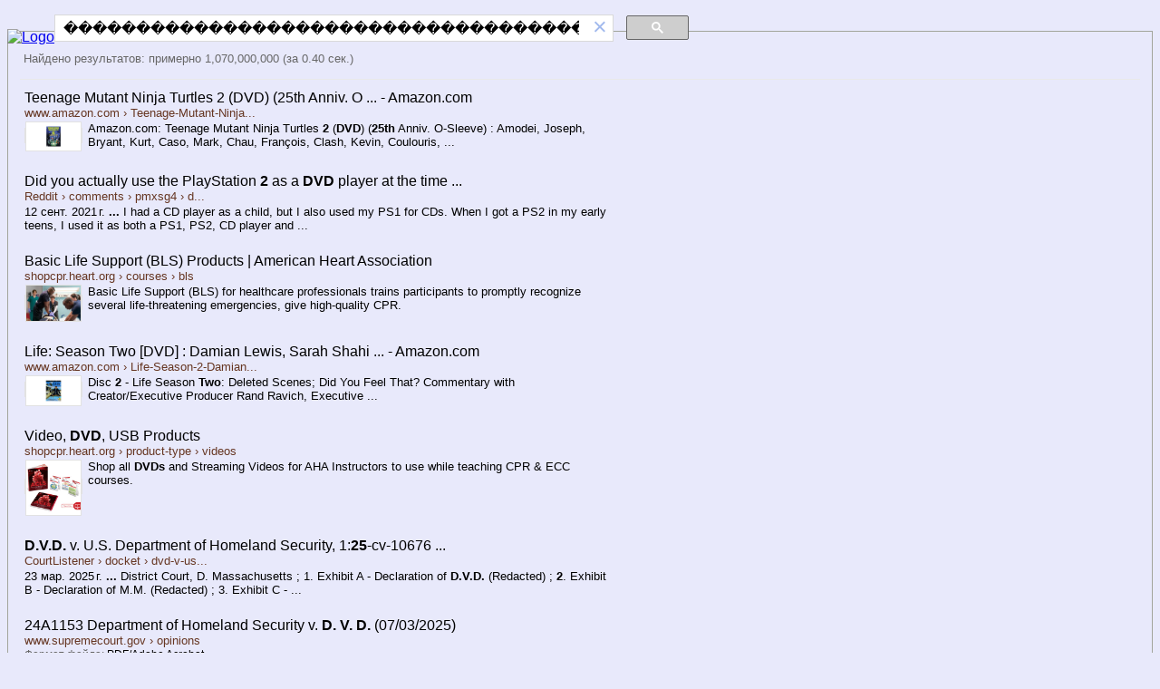

--- FILE ---
content_type: text/html; charset=UTF-8
request_url: https://syndicatedsearch.goog/cse_v2/ads?sjk=IVrJAB2dQKqkPd5kTeXCvg%3D%3D&adsafe=low&cx=partner-pub-7220471083912482%3Acgrm1o-17tr&fexp=20606%2C17301431%2C17301434%2C17301435%2C17301266%2C72717108&client=hosted-page-client&q=%EF%BF%BD%EF%BF%BD%EF%BF%BD%EF%BF%BD%EF%BF%BD%EF%BF%BD%EF%BF%BD%EF%BF%BD%EF%BF%BD%EF%BF%BD%EF%BF%BD%EF%BF%BD%EF%BF%BD%EF%BF%BD%EF%BF%BD%EF%BF%BD%EF%BF%BD%EF%BF%BD%EF%BF%BD%EF%BF%BD%EF%BF%BD%EF%BF%BD%EF%BF%BD%EF%BF%BD%EF%BF%BD%EF%BF%BD%EF%BF%BD%EF%BF%BD%EF%BF%BD%EF%BF%BD%EF%BF%BD%EF%BF%BD%EF%BF%BD%EF%BF%BD%EF%BF%BD%EF%BF%BD%EF%BF%BD%EF%BF%BD%EF%BF%BD%EF%BF%BD%EF%BF%BD%EF%BF%BD%EF%BF%BD%EF%BF%BD%EF%BF%BD%20%EF%BF%BD%EF%BF%BD%EF%BF%BD%EF%BF%BD%EF%BF%BD%EF%BF%BD%EF%BF%BD%EF%BF%BD%EF%BF%BD%EF%BF%BD%EF%BF%BD%EF%BF%BD%EF%BF%BD%EF%BF%BD%EF%BF%BD%EF%BF%BD%EF%BF%BD%EF%BF%BD%EF%BF%BD%EF%BF%BD%EF%BF%BD%EF%BF%BD%EF%BF%BD%EF%BF%BD%20%EF%BF%BD%EF%BF%BD%EF%BF%BD%EF%BF%BD%EF%BF%BD%EF%BF%BD%EF%BF%BD%EF%BF%BD%EF%BF%BD%EF%BF%BD%EF%BF%BD%EF%BF%BD%EF%BF%BD%EF%BF%BD%EF%BF%BD%EF%BF%BD%EF%BF%BD%EF%BF%BD%202%20%EF%BF%BD%EF%BF%BD%EF%BF%BD%EF%BF%BD%EF%BF%BD%EF%BF%BD%EF%BF%BD%EF%BF%BD%EF%BF%BD%EF%BF%BD%EF%BF%BD%EF%BF%BD%EF%BF%BD%EF%BF%BD%EF%BF%BD%EF%BF%BD%EF%BF%BD%EF%BF%BD%EF%BF%BD%EF%BF%BD%20(25%20%EF%BF%BD%EF%BF%BD%EF%BF%BD%EF%BF%BD%EF%BF%BD%EF%BF%BD%EF%BF%BD%EF%BF%BD%EF%BF%BD%EF%BF%BD%EF%BF%BD%EF%BF%BD%EF%BF%BD%EF%BF%BD%EF%BF%BD%EF%BF%BD%EF%BF%BD%EF%BF%BD%EF%BF%BD%EF%BF%BD%EF%BF%BD)%20(2%20DVD)&r=m&hl=ru&ivt=0&type=0&oe=UTF-8&ie=UTF-8&format=p4&ad=p4&nocache=9621768975662340&num=0&output=uds_ads_only&source=gcsc&v=3&bsl=10&pac=0&u_his=2&u_tz=0&dt=1768975662341&u_w=1280&u_h=720&biw=1280&bih=720&psw=1264&psh=93&frm=0&uio=-&drt=0&jsid=csa&jsv=855242569&rurl=https%3A%2F%2Fcse.google.com%2Fcse%3Fcx%3Dpartner-pub-7220471083912482%3Acgrm1o-17tr%26q%3D%25EF%25BF%25BD%25EF%25BF%25BD%25EF%25BF%25BD%25EF%25BF%25BD%25EF%25BF%25BD%25EF%25BF%25BD%25EF%25BF%25BD%25EF%25BF%25BD%25EF%25BF%25BD%25EF%25BF%25BD%25EF%25BF%25BD%25EF%25BF%25BD%25EF%25BF%25BD%25EF%25BF%25BD%25EF%25BF%25BD%25EF%25BF%25BD%25EF%25BF%25BD%25EF%25BF%25BD%25EF%25BF%25BD%25EF%25BF%25BD%25EF%25BF%25BD%25EF%25BF%25BD%25EF%25BF%25BD%25EF%25BF%25BD%25EF%25BF%25BD%25EF%25BF%25BD%25EF%25BF%25BD%25EF%25BF%25BD%25EF%25BF%25BD%25EF%25BF%25BD%25EF%25BF%25BD%25EF%25BF%25BD%25EF%25BF%25BD%25EF%25BF%25BD%25EF%25BF%25BD%25EF%25BF%25BD%25EF%25BF%25BD%25EF%25BF%25BD%25EF%25BF%25BD%25EF%25BF%25BD%25EF%25BF%25BD%25EF%25BF%25BD%25EF%25BF%25BD%25EF%25BF%25BD%25EF%25BF%25BD%2520%25EF%25BF%25BD%25EF%25BF%25BD%25EF%25BF%25BD%25EF%25BF%25BD%25EF%25BF%25BD%25EF%25BF%25BD%25EF%25BF%25BD%25EF%25BF%25BD%25EF%25BF%25BD%25EF%25BF%25BD%25EF%25BF%25BD%25EF%25BF%25BD%25EF%25BF%25BD%25EF%25BF%25BD%25EF%25BF%25BD%25EF%25BF%25BD%25EF%25BF%25BD%25EF%25BF%25BD%25EF%25BF%25BD%25EF%25BF%25BD%25EF%25BF%25BD%25EF%25BF%25BD%25EF%25BF%25BD%25EF%25BF%25BD%2520%25EF%25BF%25BD%25EF%25BF%25BD%25EF%25BF%25BD%25EF%25BF%25BD%25EF%25BF%25BD%25EF%25BF%25BD%25EF%25BF%25BD%25EF%25BF%25BD%25EF%25BF%25BD%25EF%25BF%25BD%25EF%25BF%25BD%25EF%25BF%25BD%25EF%25BF%25BD%25EF%25BF%25BD%25EF%25BF%25BD%25EF%25BF%25BD%25EF%25BF%25BD%25EF%25BF%25BD%25202%2520%25EF%25BF%25BD%25EF%25BF%25BD%25EF%25BF%25BD%25EF%25BF%25BD%25EF%25BF%25BD%25EF%25BF%25BD%25EF%25BF%25BD%25EF%25BF%25BD%25EF%25BF%25BD%25EF%25BF%25BD%25EF%25BF%25BD%25EF%25BF%25BD%25EF%25BF%25BD%25EF%25BF%25BD%25EF%25BF%25BD%25EF%25BF%25BD%25EF%25BF%25BD%25EF%25BF%25BD%25EF%25BF%25BD%25EF%25BF%25BD%2520(25%2520%25EF%25BF%25BD%25EF%25BF%25BD%25EF%25BF%25BD%25EF%25BF%25BD%25EF%25BF%25BD%25EF%25BF%25BD%25EF%25BF%25BD%25EF%25BF%25BD%25EF%25BF%25BD%25EF%25BF%25BD%25EF%25BF%25BD%25EF%25BF%25BD%25EF%25BF%25BD%25EF%25BF%25BD%25EF%25BF%25BD%25EF%25BF%25BD%25EF%25BF%25BD%25EF%25BF%25BD%25EF%25BF%25BD%25EF%25BF%25BD%25EF%25BF%25BD)%2520(2%2520DVD)
body_size: 8433
content:
<!doctype html><html lang="ru-US"> <head>    <meta content="NOINDEX, NOFOLLOW" name="ROBOTS"> <meta content="telephone=no" name="format-detection"> <meta content="origin" name="referrer"> <title>Реклама от Google</title>   </head> <body>  <div id="adBlock">    </div>  <script nonce="ckkqaXFwfHUsLui_xDH7eA">window.AFS_AD_REQUEST_RETURN_TIME_ = Date.now();window.IS_GOOGLE_AFS_IFRAME_ = true;(function(){window.ad_json={"caps":[{"n":"isCse","v":"t"}],"bg":{"i":"https://www.google.com/js/bg/V88ImSDOg1b-Ey3nzkrV4W67KqFgqGqLOhz7XlMESLs.js","p":"Xcn3VgulSbVIZ4Wr7mNWlMr9z+UibNaqOlOgYFd2MsGP5tODG6eAxPzHafKqSFuBGREHwpmB7Ge87b62rbMVcBlt47aYnCZOQqN5DI8KdspTIsDXhkC4lkKCTZKKz0fLsyJ6xqCubYYwu1a1RYf8V+1PMVRpugCWreoN0mnTmGcBURtWPf4NE+/qVnXF3ZmqpJV7KpW62BwXykIIeV1nwR9A7IB9CoOoqkTV7Kk0/[base64]/JBOAD1Dkj9m55AMow3tTdXI6t/qv4F3dgunLmn+f2MazxTlQzCQXhTIB1G1P8fKFE2dwAMl5ukIk6G/bfqwM8n7KT9fjjJqc9W3A0jHU5f5CYCryCEzn+xhurYTMg81ZT3C8IDgOb72JUb1lnio2S+I49yxYDgUIC2vBKgUT7+9RFy3Pkmdtv0g/i4X6L98ieeS8hLXbzWQT+Dd4ZiXqBULgn5z3KaptOc/RWT1uJTZMf1hZrSMyPTvXzf0uK894Dq69xHpCbn3C6pSpC6dIDH/PONmFaif8FhIR6ouqKNqTygdhIdXXJlRqWhfED8JQwe+50nQEagUF4zysD/4QhwjULRYraVcI2R+q3A1mRmpjBKomB/kfd5/N+CiisKjpetO2LrKwbxvGgsFgxM2GanCiTsMe/PUGeDBpZCqETNgHmENhDsdFEUXrSjVDWWWiAF3Vj7VYqh/RR8+2BWlj0DHPmE9eUwpW6pKjwkwvO3/ntfMPvaZ3HBIb46SusmIIDK9/FUpkbhHq9diMQtNdvI+bTzfRx0ee4bZKSwkA55VsaMPDj/cBzoPGN69NL9/rLAFnTLspRx6L2KOP28bP5hNS3Z3cVq8JjeCr6x9yUS3r1osYL0YjdvsamWuCkLLtxTr/Erb7lxe3Kq+EqAgLiz7uo+UVeo+TVUG7E+jn2Chwxen5yWYEoXyhyUdtRILUrs7rMWy7vzRPqirY/pD8dW8BqANG30Nr6tWrOwEMgEwC1f7+fU/[base64]/XKBqDW9xCWqGC28G3xBGtMq7p0ZAOxNDakNhxO222nQHMY2V8TqTIMdOtzxSZbFVDUWbL66/fF3Ors/c71+9SqD01pGOegbRzmhLyGcvy3pw1A9WBKzkyGZWk/Y9dUcrV4j25M9bS72i8Unlwqz4abDTYyvO5aQwXzqVCkEYDragxrgXHpf5WGfA5Lm7cOUG5qThayx00lRheiErlpf1V9KEoLd4xf83ZPEcRIpzTai8MClqfes6MjFd6kYRAx7XT0kXyYHztL0cYg6CJmYrw/x4N+qSL7kOM8ru56/BClV4s6Gtj9wk5kAT/Z9fNtZZCMiCFcUsW0wWr5Owx781kWYS5hA4mD+lt0WTK1WM0ypbVd6dFZ4wrdi+cPysix9txC8uH/jAkl8C1pFEb0dB+PNX03KNxrMbMGLhadLayMIl0Zc6QzA+rH7xUO6d5/tuXubBVQaiBf/K4m0FNawXqXviWSajLy90mGcs17mpWQ+VwbKB+441ojwMN1mfaOTxapAyPN+qslucinYdn7s2QtXjhIqOTOeA3XPzAf0NQU6hwGAuAcIut+R22VySzBioFkbKo+JpZ4FnQujdB51WM/iFrJw5jfOTzv5yEQ8zd5s9UTsWG5BY1l8u5DWflEoEzZ2TiNvB2RkzT+C/7R3WVDuWoVJJ9U/ah18uqPwXek0TnlHSsnemXef5ztdfwLdaPTBhcOn8kLygJANg6QnLwL9Qlr9A6+0Z/tHUJgU5xlaVroaKrfU7Xaw5bPPR5H4Tc0WJ5OuDJ+HI9+VOuuzE67IOvlPnDrETsO0NuM30WL1DRksQlXLY2nMmaAX/djl2md7K+kIyLUG8dBHAsBArvq0/Tr2hnhvcOzvwbplQNSxQ4Qm79ycaR8hRnJ5kS5jDIXlveQLTan7KyhSdeRf3lKxFoU3KOzTRMbCglFVFOFeUD4sX7y9CKgoOFw1/0hzmk1SfNYWBu0lvhopdpvCGalSgqSFCK5cG5l3OpRnWnYGP7seJKOv5gGzxNlYzaRXCc70AxmR/iwYl7UPFkYGa2Tbz6PKFLGzvV+Av0fvVSjOrqeAsAEapGj2JwrOvmBtP9mo2BIvh+CPAYW6M8jHT0XTqm7j49lg4NzgZWM/Di5JHW3UAh5PM0Fo6JFmL4U2aH2dnHaYEmQgYgJzSrOD1dkquvb6nc6aq40Px1MprSi39fT8KlPlxV4XCyP5XNaEOB8Nv+yLg5maRQgA9c+s3pXB0rIag5G+ATmuBP9gkgpsX4mhVc9sdlmNbgPtclhUTgTGBdxP6ZqNz8gMfDDDHj/BJxKw6N7pIxPKD6LcVj/txfU1EWpThI3Hk1dJ2s+fPtwfWGw/cLopQsSk1P48/n+gJoOBiHx39KC9/0CCXS1PL5pkwDdnDCooUaD1GSD9cfwfnh1gRAUBJLZf7la/cCmyjQSsq5SMdq7LHHgAE4aII/hI7/4+NN/ZDzfY5Exdv9AXbpnjlE/mNaEQHU9GJ8w98zzWTYuybzuO2m5vITigIYy+t57AKEXbdXPnW1qVtxupH/vyhIN7/y7YTFDuiSAM97UsXY6OAGrwsiVI7kfAMKeBwSESHCJk+QjCZfLF8XFgDHrg4I1qfX4WVrdexrkZcndV6XPEBM2dw6lvCm0MNZ6KfDwwfaysL5cCCv2AXHL9FfjTKcYGwZribnIb/RQKQOeT7Bn5sn5xkKzhDwsRx/JtcNzNjFwrlV2QLvT702ECRehV9s/33XLkmsE7kb2mBP1cU0FRlht8mYyCaaDjsflFBDNJu7XP7+26QmKbKd6ZjzWywY5MCVyutcjL+C5vdAGKTvf6xjq1YoBa550ZohMKuTAXSwJtbZ8uB8fqs8LUM1ekvMdVSkPyl6Bp7IcndcDYfSMsYEYmiQe8Li+1j3b6s22wkW5DY+qLr1ih/YJ8rjuF1wCMfRe0HFKXbayadRFiuV/c1vJgvgCbLRVjssLzJH1nk3iUJ3eqR9859uJ5ti7FYyzRmgQu5816GxmLyvBP7txN4PvAcGD2zr1zkTSLx9/4JzS4+ykvazoprh9TjR5pHbq+FvswJ+nN3qT6+AxQ8yu6Nkg2DiLS6s3XoNm+RyOfmy/ScPaRV731rEPTo8Ev3mrIM9lmvkNyHBxjhv1Qy/JfD0MhaYFZNDIfCXv9t5gqU8GvIYLdOZ2ZppNaRDtwe6NlJ/EP8cc/zHfB+/sQF58a+At2gsBGRbYudXLRhBy6sJGA5mvxj9kDHBm63IAGrDpX8oXE89jPigx25y0IONXoExXfHTWdX62sBBH9c2ukj4roiLWOyhEC+FPJZ1V5ncXTIAXEWB+sHmo1FjZ+oBpA2zsyLAA8O8X2ZmH6eUTn4YIdSz/0YgbHBjk7xYl2TT3Lq2PFxPPZEaF68kOhZrMdX/Yftz4nxR0NIWG43xi5XACB4m3D//n3MVfNyrIUpbcrJQPBN4NqUgNKiBd5kGvpy0L8kL8BA9qxjUa7BihubRZta16fqY0h5z+dm6z9KqA7fcSfgc0SFZUhq8ayZbdOAGo+IA1YsdK2RB19LptmtCKRpq9i5ffSZ9vvSfpp7RrOjCCO/qit4SEcZdLdw9hEdSdgE72oc3x4vvM8ZyZWlDPPv/YZDvISGDAeU6URfXPHDUhWN19V5IpBWvzIQypm6XlfwthEgt4UL/nxnhff59lEjHWu6E4zTUUv5x/UqkyU9Hq3WBlrvc7RK8sQNN3Lj6O9CmoE/aMyxVErvEfQc7Pd/YWYYQ7X8RUWH6AULqIDLe3gp2g2kW3f9VM+1gTAYlbdVXqflaD9TjJ9eiJbirSjps7Bq7FWglpZNtwwe3tURuBRaOtjJv+ENhs395vgvG0XjxHZnuM8/PhrdCcoL5vC8NEMaOhv8PkqrZBwEuMrTSrfUtLn/zL8USZ/fdGEyqn5zThIkfs+TwHk23z6jTqAWtnez2X3uwXWaejWxBjO2wVQosFj9VRuWQ5mhfb3PPLziPuXSxtmy8kQnonwNA1VoFpnq9xphZT4LfvCjxSuXl/4QStYwV56k4Jh9NwVXh6Q9ICiH+/sTAov8Qqf4JybTiEBDmoC1KbgqqtO/CU5oquh/rD5xOnlZhT/67d4p1q2IdmrPXklKdLJutn0knosE5+mkRq82iKnJ/iUynJJs+z03lS3p0ldAovluthOAg9vDa+4RbJlwc+zurh0K+/[base64]/jCqdgcx4UOj2GoatpQwjGWQ9Q9We3tQ9c8xJM/iQjGItq8+3azunHSuiAy8q3gBytOfy2YMiSGOSNe6znUPrQGw/Th20ZJ+vy3gCQlrqLaJFZ3VhyFDgwOg9JyRNDUwUMjA2oCbG89jW9l1/FmN1MRJr8D0eUqzPuO1ZyOS8BdgS4d4SCOE0/bBPexIaOB/TcOEg/8zUtSXMfNJBt7YUVcDRztwTyvMn3ahapfvGi9JgzTMMOL3/lwQ2IAl4e4qqMDRrmn8UHLgI32xlF67Ijlw+AWRX8kat3bvqqBWfn21D5k4URkEBMKGIUJeZdZ6909duPheVybnB/KnZmkzGHBR2QRmdbu06jTgbh0LmeMh/ax7b4Vn6WIU6mQ+PIBBZ+Id16Bh47FE+kMsnTDR03SC6lpu6rqLLXwrf0+xrEEFlfQLTw9vLemoIT+PSyNygfcWFDKxdaq1ssUdHI2fzlR2EnyniLmZeg55XwR8D25kEg3dt+CLK9nVbJ+ywHtY+6/Anp38Q0SPmiBuJ2eqbsJA2cvusu4zqKzAgB3wzBdrZoX3N6BOCQeWJ+PcqEsPHedCYR402l/[base64]/A3tE2NIqbC/QLDjIuOSJqIgKQ4GO3ncEKkNDWkN0+FdGtZoBD37BrYbVKqpeasU3nVnOmsxo6r/GCElYbGgw+aNMT9eQzlJ/YSmlF2DFZBZz6u3aotlDxRXMqDZ9NqwCywZw/AmCWwV3OrDdhPUVot4sLei2Iv8zSUt48LeKdiYPlqJOEGhBpFlHsKa6LpH4WPHqZfQDoXvgdKBlA4SUQuym8iBBdJ7oxs7domyDXOu6ltS+dY4RE2MVygPzlJJXnK7Pp9IpLgq4vbksUjN9iTWjWfN2mNkU6OHsR/TzM32I8kNFYj0nwDjr8BmpaWXa6jN6DPkqmb2csBR10+cX1Eb4BjbOu1aSAnWnC6BwVB0/UxPQvE0kOnlisShGAj3xVWgYbXp6O6ZowfPy9f9FDQ4YF8OB+rGc4TifhpjV76TD1Kz3N6rSSFvzwJxAejL1P0Ho1NkpABIAY0Aps9mSRhlmybb3Oe5BLt++0cJL/NXDzoeiZo3q+JzcmgsTnxUPvVY+hZHVfaXPwvywPcdByYU06SbABYSjkfSWPwq1DyyVF+dDDvxR3hbZsCikkYqmpkt+8ATfyTDekvjqppUHwMdj1Me+my/qUsFj3VQZb8gMnkrUSeDTiQzbmSlrjvpnc6ehe+1Ah6iWGFadlSmq6lqrqKO3CsNQvcEVLK8iyUr3TcRdjUO+nPT+WDBMH3O3Pd0igBWWlNKt1DoMijEvjRY/44us7PvtRxE+x3jQsWEMcZA/0Iq0oI3fkfwBuvnU+axqDpUgjeD2oZb/xKYZ2b58PAJcy28e8bhoTAALvhfQ0C6Gc49RvIlL2YGHTtBaSB8nCwo/1rZbYpvDGsenEcnFMXdjO8Vf9JDnnGgndBDTnv7cOlWSQoQaJX/14x6XID9U1vhfvrFivptxeNUBVSGMKha8r+NnO+h8ySuiBvnYYOoxPa5oullnCl49ePxqj5sE6ZbC8N4m0EjUaxfnZd8wBoF2OOV6vLs3lvwyB9iIAH+4stj7NiZGJsz9OpEkANFKg1o8NmzY4IRzZDiolkdmv/oGW3rXXK0bR3IuVZWqfyWgEZcNx8xXE85RAt/nbiB05MsgyfVS4O/+WBTTvFd+/[base64]/OdC6B6bt9w+9LoZF+oW2nTCkLdwm7irX1Vp8Yt/na6ym4MUDahYAfITjK9s4JIpwq7vcUGxIXHZIh1lVdDkyLptWC3Yo5+ZFHbdyIWOGKrdkQ7BE+tYkCQeOiQRvPXWdQY+btpQc1wMSIH6P21EL7jHcYDg6+/[base64]/umNHNvOmmTdF0zzMXR6eAv5X60hhJCu08xp788Whe+scuKUtLPUs+S1lleVzXBnHbw84eEEZtyLN5TRiCzJVZcDUujDVOD/xwEPBQzh2aJGasmGNy1gUjYKYAzL/A164KHwHgZwMyqpIxLK3rBle4yVnOMA8fQnAm54KVlRAHllrGF8b9ln8vVs1c+/XxaEzXqEHeuEv5SsowK8nb5GbXmng8ngJjYuxueax2H4fkGS3BPAzvNp+dGZYAx4IlEMN60Ai5FiixSOEuNWgAwFl+q+kht1lBVUe2GRw0m3nWFeHs60hbG2LLYG58qrJm+rtydwy+KGteLU/fHUP6QTxIKBXuj6t1xk8PW8/OV/bIWha+n3xKY51zCypmyrM5adXWev+OU2GfNpTCDk2nE2XiEj13ZmgpnF/8NVA0FHzHJjWPPR0uqWygz9T8VZE/CikG2lmykKIPHHXp+/6I0Vg7wXO4SnfP+oR4+76H5B7xt5G9O76bUySbOZSOgqxl+yom3pdMy7gm+2lfpYq21I+GRoPNYhsH6TlpMsRds/ShIwTMgx/yvW5i+cPU+20MSyB9TYQvlPgr5fnnIlqU1miRQ1icjVNDD8GI1C8hkdBWwm8nCodM+2jS6DDefMOU20O41Bzvq3YYhgjPP+CAjxf71mYRJdnbdl6XZhvuptXrNOJqL2F9k+F0yj6QrEzE/bBBlBA9eLsUrEXD969ChQAYiJzHKe/f5BuzGzybkd7vS3NC3tNTaZIkZcSspIFIQYG14cw9HXb9w2haF3QnYbxeXjEydStR4oja1Nlsgd8sY8fW8S8aBvP/fyFUn2fT0t3AZLWYNdC3I4lV2WXb0o7E6szQKUXPpfLcUc4KfTwfb+6IgxUyR+CoS+OcGjs4VUeHAVG2ecOnpu40AcBJLqMBog2SaBLS3i4pcDGsPnuYd+yY53SrInr6Bj22YDOicQCzBg966vST1mfrzPg4WBB5hcHjMWx5TiDlkk9cIUHcfOKympN1OgK8QyM/dkuJg6jN9hdtskxcO0i3Lq5+2CNLfQ72vrskwLaeRREMtfj4EF4sdBP6Vj0Xe0GHngaDEcVZfCCXFHFSwpPTpcwY4l0LfLVKiFB4vQbnJ6qu4FfFlK2EFOK/Y9Y2GZNpHOr1iGj5JKfpVRSkiaGX8KHrY2+Zr28Qu1L/YIXdZQkly+L8DFStkZKKz0xnUjtlWiOXzQxIUUlPE4jlsr/yDp1Tx8YUzAVNQssfcK9mPHaxcKrgaRvrm4dpZGxKpYykzOFZHNzJd0QPqq8OQb93Z1MceaY9NyF2LuWYLFuiw01erh/QewLUQCsixaL8UiDMVUMQ7nMMMO8WUji9lO3zfz7frM3ndyouBvg5sw1IZlkYreUZSvPVR14KeHTh5awIlsDuQCaExz52QXgVHEn5/8WxlGryknaONNTJSY23rHyqjJ2bmEJz4pxhvPLiz8Tqo2Z7NJuD9BXm3cFSlklZauP3ByIsM4laXZZ+6x/Z+z9TdW94W2pyJpXtHRjpqyI9s/cO50XPmr12yfMOgLOfRGgQaLfqF7tF8jcY0TXOX4O7QC1e+WT8tvFd4i07RJzGxfVnKFNoeg/pL21hGjfrVIvm6QZXkopGdD6R5UyKYJEP6Fwbhyha5L6aQhDOlN9l9dvIoRqScbID7ozRSXZffOsLy9MFW/zzFVcdu4jYTZJ05aeeDdaUJFmLB6AwynWoxDf+E78B04ldDr3JF2if6ktEtRz8+lOEywK86/h/qKI3WD5f+Iklq6QijTsuRLJMUDTzrYtBLB5ss91KbMhh6B88866nte/[base64]/[base64]/cYiGgOEfrAZx2ylo1sEYC3y7ja5er9q2u91m0XAXstN+uvZr6RRhS0ZgebJc8o5LnxMnq9GyPOCD1CE5uOhXJK5zTgibX2oP0Ulp+WnomhZ7vAAT5xkkUPKUjQF2Yprpou7qSg/kRb48LmNCXJ43V73tfMpSwLXQOIZBMHJ4P3gJJNIWp+fDwGWsTKd6gFKtLu070vuv9JqAkRHFR4zKxphQ3Nzx7OfumAJ1vvGCrR95Hfj03alGddG6IpnIiv9T+fUcOO7qiFj/Z4aipuUo2UdqiKRkpPSvpdrfJyPVHS4q7e4HN2+d4Hxrrzta0EKVdzt/xMOa3s4VpZ2NeNfqyBwtGL9MTNWG+XYVSEkxSeTzAbJJ/0GHoOUI6r7ybLYk+kqUcFYw8ALF5a447wBIxKPsAH5dnGaQzo6lTZdqqsxDwcszwt04g5dzik/GekcSNYIq65UT7ImzCnvV4+apccN5YvRZFhZIcax5AxNhHlUEyqIsEjeio1xJY6PYBYZ7+rvAt26XbBuiP0M3nPDUVlLnBEP6eccX3Lxoc3vTOZiM\u003d"},"gd":{"ff":{"fd":"swap","eiell":true,"pcsbs":"44","pcsbp":"8","esb":true},"cd":{"pid":"hosted-page-client"},"pc":{},"dc":{"d":true}}};})();</script> <script src="/adsense/search/async-ads.js?pac=0" type="text/javascript" nonce="ckkqaXFwfHUsLui_xDH7eA"></script>  </body> </html>

--- FILE ---
content_type: application/javascript; charset=utf-8
request_url: https://cse.google.com/cse/element/v1?rsz=filtered_cse&num=10&hl=ru&source=gcsc&cselibv=f71e4ed980f4c082&cx=partner-pub-7220471083912482%3Acgrm1o-17tr&q=%EF%BF%BD%EF%BF%BD%EF%BF%BD%EF%BF%BD%EF%BF%BD%EF%BF%BD%EF%BF%BD%EF%BF%BD%EF%BF%BD%EF%BF%BD%EF%BF%BD%EF%BF%BD%EF%BF%BD%EF%BF%BD%EF%BF%BD%EF%BF%BD%EF%BF%BD%EF%BF%BD%EF%BF%BD%EF%BF%BD%EF%BF%BD%EF%BF%BD%EF%BF%BD%EF%BF%BD%EF%BF%BD%EF%BF%BD%EF%BF%BD%EF%BF%BD%EF%BF%BD%EF%BF%BD%EF%BF%BD%EF%BF%BD%EF%BF%BD%EF%BF%BD%EF%BF%BD%EF%BF%BD%EF%BF%BD%EF%BF%BD%EF%BF%BD%EF%BF%BD%EF%BF%BD%EF%BF%BD%EF%BF%BD%EF%BF%BD%EF%BF%BD+%EF%BF%BD%EF%BF%BD%EF%BF%BD%EF%BF%BD%EF%BF%BD%EF%BF%BD%EF%BF%BD%EF%BF%BD%EF%BF%BD%EF%BF%BD%EF%BF%BD%EF%BF%BD%EF%BF%BD%EF%BF%BD%EF%BF%BD%EF%BF%BD%EF%BF%BD%EF%BF%BD%EF%BF%BD%EF%BF%BD%EF%BF%BD%EF%BF%BD%EF%BF%BD%EF%BF%BD+%EF%BF%BD%EF%BF%BD%EF%BF%BD%EF%BF%BD%EF%BF%BD%EF%BF%BD%EF%BF%BD%EF%BF%BD%EF%BF%BD%EF%BF%BD%EF%BF%BD%EF%BF%BD%EF%BF%BD%EF%BF%BD%EF%BF%BD%EF%BF%BD%EF%BF%BD%EF%BF%BD+2+%EF%BF%BD%EF%BF%BD%EF%BF%BD%EF%BF%BD%EF%BF%BD%EF%BF%BD%EF%BF%BD%EF%BF%BD%EF%BF%BD%EF%BF%BD%EF%BF%BD%EF%BF%BD%EF%BF%BD%EF%BF%BD%EF%BF%BD%EF%BF%BD%EF%BF%BD%EF%BF%BD%EF%BF%BD%EF%BF%BD+%2825+%EF%BF%BD%EF%BF%BD%EF%BF%BD%EF%BF%BD%EF%BF%BD%EF%BF%BD%EF%BF%BD%EF%BF%BD%EF%BF%BD%EF%BF%BD%EF%BF%BD%EF%BF%BD%EF%BF%BD%EF%BF%BD%EF%BF%BD%EF%BF%BD%EF%BF%BD%EF%BF%BD%EF%BF%BD%EF%BF%BD%EF%BF%BD%29+%282+DVD%29&safe=off&cse_tok=AEXjvhIRJBbxw_BRjDnf2TQy962y%3A1768975661960&exp=cc&cseclient=hosted-page-client&callback=google.search.cse.api14759&rurl=https%3A%2F%2Fcse.google.com%2Fcse%3Fcx%3Dpartner-pub-7220471083912482%3Acgrm1o-17tr%26q%3D%25EF%25BF%25BD%25EF%25BF%25BD%25EF%25BF%25BD%25EF%25BF%25BD%25EF%25BF%25BD%25EF%25BF%25BD%25EF%25BF%25BD%25EF%25BF%25BD%25EF%25BF%25BD%25EF%25BF%25BD%25EF%25BF%25BD%25EF%25BF%25BD%25EF%25BF%25BD%25EF%25BF%25BD%25EF%25BF%25BD%25EF%25BF%25BD%25EF%25BF%25BD%25EF%25BF%25BD%25EF%25BF%25BD%25EF%25BF%25BD%25EF%25BF%25BD%25EF%25BF%25BD%25EF%25BF%25BD%25EF%25BF%25BD%25EF%25BF%25BD%25EF%25BF%25BD%25EF%25BF%25BD%25EF%25BF%25BD%25EF%25BF%25BD%25EF%25BF%25BD%25EF%25BF%25BD%25EF%25BF%25BD%25EF%25BF%25BD%25EF%25BF%25BD%25EF%25BF%25BD%25EF%25BF%25BD%25EF%25BF%25BD%25EF%25BF%25BD%25EF%25BF%25BD%25EF%25BF%25BD%25EF%25BF%25BD%25EF%25BF%25BD%25EF%25BF%25BD%25EF%25BF%25BD%25EF%25BF%25BD%2520%25EF%25BF%25BD%25EF%25BF%25BD%25EF%25BF%25BD%25EF%25BF%25BD%25EF%25BF%25BD%25EF%25BF%25BD%25EF%25BF%25BD%25EF%25BF%25BD%25EF%25BF%25BD%25EF%25BF%25BD%25EF%25BF%25BD%25EF%25BF%25BD%25EF%25BF%25BD%25EF%25BF%25BD%25EF%25BF%25BD%25EF%25BF%25BD%25EF%25BF%25BD%25EF%25BF%25BD%25EF%25BF%25BD%25EF%25BF%25BD%25EF%25BF%25BD%25EF%25BF%25BD%25EF%25BF%25BD%25EF%25BF%25BD%2520%25EF%25BF%25BD%25EF%25BF%25BD%25EF%25BF%25BD%25EF%25BF%25BD%25EF%25BF%25BD%25EF%25BF%25BD%25EF%25BF%25BD%25EF%25BF%25BD%25EF%25BF%25BD%25EF%25BF%25BD%25EF%25BF%25BD%25EF%25BF%25BD%25EF%25BF%25BD%25EF%25BF%25BD%25EF%25BF%25BD%25EF%25BF%25BD%25EF%25BF%25BD%25EF%25BF%25BD%25202%2520%25EF%25BF%25BD%25EF%25BF%25BD%25EF%25BF%25BD%25EF%25BF%25BD%25EF%25BF%25BD%25EF%25BF%25BD%25EF%25BF%25BD%25EF%25BF%25BD%25EF%25BF%25BD%25EF%25BF%25BD%25EF%25BF%25BD%25EF%25BF%25BD%25EF%25BF%25BD%25EF%25BF%25BD%25EF%25BF%25BD%25EF%25BF%25BD%25EF%25BF%25BD%25EF%25BF%25BD%25EF%25BF%25BD%25EF%25BF%25BD%2520%2825%2520%25EF%25BF%25BD%25EF%25BF%25BD%25EF%25BF%25BD%25EF%25BF%25BD%25EF%25BF%25BD%25EF%25BF%25BD%25EF%25BF%25BD%25EF%25BF%25BD%25EF%25BF%25BD%25EF%25BF%25BD%25EF%25BF%25BD%25EF%25BF%25BD%25EF%25BF%25BD%25EF%25BF%25BD%25EF%25BF%25BD%25EF%25BF%25BD%25EF%25BF%25BD%25EF%25BF%25BD%25EF%25BF%25BD%25EF%25BF%25BD%25EF%25BF%25BD%29%2520%282%2520DVD%29
body_size: 5511
content:
/*O_o*/
google.search.cse.api14759({
  "cursor": {
    "currentPageIndex": 0,
    "estimatedResultCount": "1070000000",
    "moreResultsUrl": "http://www.google.com/cse?oe=utf8&ie=utf8&source=uds&q=%EF%BF%BD%EF%BF%BD%EF%BF%BD%EF%BF%BD%EF%BF%BD%EF%BF%BD%EF%BF%BD%EF%BF%BD%EF%BF%BD%EF%BF%BD%EF%BF%BD%EF%BF%BD%EF%BF%BD%EF%BF%BD%EF%BF%BD%EF%BF%BD%EF%BF%BD%EF%BF%BD%EF%BF%BD%EF%BF%BD%EF%BF%BD%EF%BF%BD%EF%BF%BD%EF%BF%BD%EF%BF%BD%EF%BF%BD%EF%BF%BD%EF%BF%BD%EF%BF%BD%EF%BF%BD%EF%BF%BD%EF%BF%BD%EF%BF%BD%EF%BF%BD%EF%BF%BD%EF%BF%BD%EF%BF%BD%EF%BF%BD%EF%BF%BD%EF%BF%BD%EF%BF%BD%EF%BF%BD%EF%BF%BD%EF%BF%BD%EF%BF%BD+%EF%BF%BD%EF%BF%BD%EF%BF%BD%EF%BF%BD%EF%BF%BD%EF%BF%BD%EF%BF%BD%EF%BF%BD%EF%BF%BD%EF%BF%BD%EF%BF%BD%EF%BF%BD%EF%BF%BD%EF%BF%BD%EF%BF%BD%EF%BF%BD%EF%BF%BD%EF%BF%BD%EF%BF%BD%EF%BF%BD%EF%BF%BD%EF%BF%BD%EF%BF%BD%EF%BF%BD+%EF%BF%BD%EF%BF%BD%EF%BF%BD%EF%BF%BD%EF%BF%BD%EF%BF%BD%EF%BF%BD%EF%BF%BD%EF%BF%BD%EF%BF%BD%EF%BF%BD%EF%BF%BD%EF%BF%BD%EF%BF%BD%EF%BF%BD%EF%BF%BD%EF%BF%BD%EF%BF%BD+2+%EF%BF%BD%EF%BF%BD%EF%BF%BD%EF%BF%BD%EF%BF%BD%EF%BF%BD%EF%BF%BD%EF%BF%BD%EF%BF%BD%EF%BF%BD%EF%BF%BD%EF%BF%BD%EF%BF%BD%EF%BF%BD%EF%BF%BD%EF%BF%BD%EF%BF%BD%EF%BF%BD%EF%BF%BD%EF%BF%BD+(25+%EF%BF%BD%EF%BF%BD%EF%BF%BD%EF%BF%BD%EF%BF%BD%EF%BF%BD%EF%BF%BD%EF%BF%BD%EF%BF%BD%EF%BF%BD%EF%BF%BD%EF%BF%BD%EF%BF%BD%EF%BF%BD%EF%BF%BD%EF%BF%BD%EF%BF%BD%EF%BF%BD%EF%BF%BD%EF%BF%BD%EF%BF%BD)+(2+DVD)&safe=off&cx=partner-pub-7220471083912482:cgrm1o-17tr&start=0",
    "resultCount": "1,070,000,000",
    "searchResultTime": "0.40",
    "pages": [
      {
        "label": 1,
        "start": "0"
      },
      {
        "label": 2,
        "start": "10"
      },
      {
        "label": 3,
        "start": "20"
      },
      {
        "label": 4,
        "start": "30"
      },
      {
        "label": 5,
        "start": "40"
      },
      {
        "label": 6,
        "start": "50"
      },
      {
        "label": 7,
        "start": "60"
      },
      {
        "label": 8,
        "start": "70"
      },
      {
        "label": 9,
        "start": "80"
      },
      {
        "label": 10,
        "start": "90"
      }
    ]
  },
  "context": {
    "title": "Поиск DVD-дисков",
    "total_results": "0"
  },
  "results": [
    {
      "clicktrackUrl": "https://www.google.com/url?client=internal-element-cse&cx=partner-pub-7220471083912482:cgrm1o-17tr&q=https://www.amazon.com/Teenage-Mutant-Ninja-Turtles-2/dp/B0000696I0&sa=U&ved=2ahUKEwim4uLv-5uSAxUbD1kFHbXiKUkQFnoECAMQAQ&usg=AOvVaw2EyrbherT9w9QHqlRCvcxX",
      "content": "Amazon.com: Teenage Mutant Ninja Turtles \u003cb\u003e2\u003c/b\u003e (\u003cb\u003eDVD\u003c/b\u003e) (\u003cb\u003e25th\u003c/b\u003e Anniv. O-Sleeve) : Amodei, Joseph, Bryant, Kurt, Caso, Mark, Chau, François, Clash, Kevin, Coulouris,&nbsp;...",
      "contentNoFormatting": "Amazon.com: Teenage Mutant Ninja Turtles 2 (DVD) (25th Anniv. O-Sleeve) : Amodei, Joseph, Bryant, Kurt, Caso, Mark, Chau, François, Clash, Kevin, Coulouris, ...",
      "title": "Teenage Mutant Ninja Turtles 2 (DVD) (25th Anniv. O ... - Amazon.com",
      "titleNoFormatting": "Teenage Mutant Ninja Turtles 2 (DVD) (25th Anniv. O ... - Amazon.com",
      "formattedUrl": "https://www.amazon.com/Teenage-Mutant-Ninja-Turtles-\u003cb\u003e2\u003c/b\u003e/.../B0000696I0",
      "unescapedUrl": "https://www.amazon.com/Teenage-Mutant-Ninja-Turtles-2/dp/B0000696I0",
      "url": "https://www.amazon.com/Teenage-Mutant-Ninja-Turtles-2/dp/B0000696I0",
      "visibleUrl": "www.amazon.com",
      "richSnippet": {
        "cseImage": {
          "src": "https://m.media-amazon.com/images/I/61M18furELL.jpg_BO30,255,255,255_UF750,750_SR1910,1000,0,C_QL100_.jpg"
        },
        "metatags": {
          "ogImageWidth": "1910",
          "ogTitle": "Teenage Mutant Ninja Turtles 2 (DVD) (25th Anniv. O-Sleeve)",
          "title": "Amazon.com: Teenage Mutant Ninja Turtles 2 (DVD) (25th Anniv. O-Sleeve) : Amodei, Joseph, Bryant, Kurt, Caso, Mark, Chau, François, Clash, Kevin, Coulouris, Keith, DeMarinis, Nick, Essman, Susie, Ginther, Mark, Nash, Kevin, Obata, Toshirô, Pressman, Michael, Rabke, Kelli, Reyes Jr., Ernie, Scott, Kenn, Serra, Raymond, Sisti, Michelan, Tilden, Leif, Turco, Paige, Warner, David, Pressman, Michael, Turco, Paige, Warner, David: Movies & TV",
          "ogDescription": "\u003c![CDATA[   ]]\u003e",
          "ogImage": "https://m.media-amazon.com/images/I/61M18furELL.jpg_BO30,255,255,255_UF750,750_SR1910,1000,0,C_QL100_.jpg",
          "ogSitename": "www.amazon.com",
          "ogType": "video.tv_show",
          "encryptedSlateToken": "AnYxEeZ+zxOy6b34+NuvGSzDEfTGw3pxTvknjnEy1wWbCqtvxrVZftsTR8+bayAjPRJS6JXo/4YLn6lKVQffUz6onmC1s6RRYqND7QnOorlOaGqU4iW3/WVp4lPp/WtDSGZgEsc2V/B1NoXAgo+DvI8vDKVQrQfnsBwL4PIa0AUwOh5ewChrry1gBKX5bpmGDJkpcHXx3W9CeFBKh+lnGBJpE/4APKXFlpyCc3ngc9SlFH9sWGJHQEOwVzVq4aJ0pmX8NVcezhJi6UIh2VcTfuCY46Jd8KzxkoClctaXl3towbpp",
          "viewport": "width=device-width, maximum-scale=2, minimum-scale=1, initial-scale=1, shrink-to-fit=no",
          "themeColor": "#131921",
          "ogImageHeight": "1000",
          "flowClosureId": "1768954512",
          "ogUrl": "https://www.amazon.com/dp/B0000696I0"
        },
        "cseThumbnail": {
          "src": "https://encrypted-tbn0.gstatic.com/images?q=tbn:ANd9GcSuLhd4mIzqLmbve_mvaETPKFANVVZhWt9CheyN0RyWhphQeIWVy13VAne4&s",
          "width": "310",
          "height": "162"
        }
      },
      "breadcrumbUrl": {
        "host": "www.amazon.com",
        "crumbs": [
          "Teenage-Mutant-Ninja..."
        ]
      }
    },
    {
      "clicktrackUrl": "https://www.google.com/url?client=internal-element-cse&cx=partner-pub-7220471083912482:cgrm1o-17tr&q=https://www.reddit.com/r/ps2/comments/pmxsg4/did_you_actually_use_the_playstation_2_as_a_dvd/&sa=U&ved=2ahUKEwim4uLv-5uSAxUbD1kFHbXiKUkQFnoECAkQAg&usg=AOvVaw2ImHk5gMNWr0O9Yzne_n_9",
      "content": "12 сент. 2021 г. \u003cb\u003e...\u003c/b\u003e I had a CD player as a child, but I also used my PS1 for CDs. When I got a PS2 in my early teens, I used it as both a PS1, PS2, CD player and&nbsp;...",
      "contentNoFormatting": "12 сент. 2021 г. ... I had a CD player as a child, but I also used my PS1 for CDs. When I got a PS2 in my early teens, I used it as both a PS1, PS2, CD player and ...",
      "title": "Did you actually use the PlayStation \u003cb\u003e2\u003c/b\u003e as a \u003cb\u003eDVD\u003c/b\u003e player at the time ...",
      "titleNoFormatting": "Did you actually use the PlayStation 2 as a DVD player at the time ...",
      "formattedUrl": "https://www.reddit.com/.../did_you_actually_use_the_playstation_\u003cb\u003e2\u003c/b\u003e_as_a_\u003cb\u003ed\u003c/b\u003e...",
      "unescapedUrl": "https://www.reddit.com/r/ps2/comments/pmxsg4/did_you_actually_use_the_playstation_2_as_a_dvd/",
      "url": "https://www.reddit.com/r/ps2/comments/pmxsg4/did_you_actually_use_the_playstation_2_as_a_dvd/",
      "visibleUrl": "www.reddit.com",
      "richSnippet": {
        "metatags": {
          "twitterSite": "@reddit",
          "twitterTitle": "r/ps2 on Reddit: Did you actually use the PlayStation 2 as a DVD player at the time?",
          "msapplicationNavbuttonColor": "#000000",
          "ogImageWidth": "1200",
          "twitterImage": "https://share.redd.it/preview/post/pmxsg4",
          "ogTitle": "r/ps2 on Reddit: Did you actually use the PlayStation 2 as a DVD player at the time?",
          "ogDescription": "Posted by u/[Deleted Account] - 359 votes and 207 comments",
          "ogImage": "https://share.redd.it/preview/post/pmxsg4",
          "ogType": "website",
          "twitterCard": "summary_large_image",
          "viewport": "width=device-width, initial-scale=1, viewport-fit=cover",
          "themeColor": "#000000",
          "ogImageHeight": "630",
          "ogTtl": "600",
          "ogImageAlt": "An image containing a preview of the post",
          "ogUrl": "https://www.reddit.com/r/ps2/comments/pmxsg4/did_you_actually_use_the_playstation_2_as_a_dvd/?seeker-session=true",
          "ogSiteName": "Reddit",
          "appleMobileWebAppStatusBarStyle": "black",
          "appleMobileWebAppCapable": "yes"
        }
      },
      "breadcrumbUrl": {
        "host": "www.reddit.com",
        "crumbs": [
          "comments",
          "pmxsg4",
          "d..."
        ]
      }
    },
    {
      "clicktrackUrl": "https://www.google.com/url?client=internal-element-cse&cx=partner-pub-7220471083912482:cgrm1o-17tr&q=https://shopcpr.heart.org/courses/bls&sa=U&ved=2ahUKEwim4uLv-5uSAxUbD1kFHbXiKUkQFnoECAoQAQ&usg=AOvVaw1OR8fOPdeTWA9rYNdROnV_",
      "content": "Basic Life Support (BLS) for healthcare professionals trains participants to promptly recognize several life-threatening emergencies, give high-quality CPR.",
      "contentNoFormatting": "Basic Life Support (BLS) for healthcare professionals trains participants to promptly recognize several life-threatening emergencies, give high-quality CPR.",
      "title": "Basic Life Support (BLS) Products | American Heart Association",
      "titleNoFormatting": "Basic Life Support (BLS) Products | American Heart Association",
      "formattedUrl": "https://shopcpr.heart.org/courses/bls",
      "unescapedUrl": "https://shopcpr.heart.org/courses/bls",
      "url": "https://shopcpr.heart.org/courses/bls",
      "visibleUrl": "shopcpr.heart.org",
      "richSnippet": {
        "cseImage": {
          "src": "https://shopcpr-cdn.heart.org/pub/media/catalog/category/BLS_1.png"
        },
        "metatags": {
          "viewport": "width=device-width, initial-scale=1",
          "formatDetection": "telephone=no",
          "title": "Basic Life Support (BLS) Products | American Heart Association",
          "xUaCompatible": "IE=11; IE=10; IE=9; IE=EDGE"
        },
        "cseThumbnail": {
          "src": "https://encrypted-tbn0.gstatic.com/images?q=tbn:ANd9GcTO8iQysR-VOHmstIUomccmmwdXfkHY0AFWEgr9SCGviI3N2oTGETMT0GA&s",
          "width": "279",
          "height": "181"
        }
      },
      "breadcrumbUrl": {
        "host": "shopcpr.heart.org",
        "crumbs": [
          "courses",
          "bls"
        ]
      }
    },
    {
      "clicktrackUrl": "https://www.google.com/url?client=internal-element-cse&cx=partner-pub-7220471083912482:cgrm1o-17tr&q=https://www.amazon.com/Life-Season-2-Damian-Lewis/dp/B0024FAD8S&sa=U&ved=2ahUKEwim4uLv-5uSAxUbD1kFHbXiKUkQFnoECAgQAQ&usg=AOvVaw2juRoTMJYVZ0OhDB8S33q1",
      "content": "Disc \u003cb\u003e2\u003c/b\u003e - Life Season \u003cb\u003eTwo\u003c/b\u003e: Deleted Scenes; Did You Feel That? Commentary with Creator/Executive Producer Rand Ravich, Executive&nbsp;...",
      "contentNoFormatting": "Disc 2 - Life Season Two: Deleted Scenes; Did You Feel That? Commentary with Creator/Executive Producer Rand Ravich, Executive ...",
      "title": "Life: Season Two [DVD] : Damian Lewis, Sarah Shahi ... - Amazon.com",
      "titleNoFormatting": "Life: Season Two [DVD] : Damian Lewis, Sarah Shahi ... - Amazon.com",
      "formattedUrl": "https://www.amazon.com/Life-Season-\u003cb\u003e2\u003c/b\u003e-Damian-Lewis/dp/B0024FAD8S",
      "unescapedUrl": "https://www.amazon.com/Life-Season-2-Damian-Lewis/dp/B0024FAD8S",
      "url": "https://www.amazon.com/Life-Season-2-Damian-Lewis/dp/B0024FAD8S",
      "visibleUrl": "www.amazon.com",
      "richSnippet": {
        "cseImage": {
          "src": "https://m.media-amazon.com/images/I/61t6IwWH07L.jpg_BO30,255,255,255_UF750,750_SR1910,1000,0,C_QL100_.jpg"
        },
        "metatags": {
          "ogImageWidth": "1910",
          "ogTitle": "Life: Season Two [DVD]",
          "title": "Amazon.com: Life: Season Two [DVD] : Damian Lewis, Sarah Shahi: Movies & TV",
          "ogDescription": "Bonus Content:",
          "ogImage": "https://m.media-amazon.com/images/I/61t6IwWH07L.jpg_BO30,255,255,255_UF750,750_SR1910,1000,0,C_QL100_.jpg",
          "ogSitename": "www.amazon.com",
          "ogType": "video.tv_show",
          "encryptedSlateToken": "AnYxXDPPvyiJkhkLGWztc1sy/[base64]/kdeWQcWn8s/mbCOWCM18Rp9nW77+CsBPZ++4UesnDAU=",
          "viewport": "width=device-width, maximum-scale=2, minimum-scale=1, initial-scale=1, shrink-to-fit=no",
          "themeColor": "#131921",
          "ogImageHeight": "1000",
          "flowClosureId": "1768889353",
          "ogUrl": "https://www.amazon.com/dp/B0024FAD8S"
        },
        "cseThumbnail": {
          "src": "https://encrypted-tbn0.gstatic.com/images?q=tbn:ANd9GcSwFYYyvSLSUunldmSTNjUQKYy6UCEgsNflF3O4LrLD3icqCHWvTm42HSU&s",
          "width": "310",
          "height": "162"
        }
      },
      "breadcrumbUrl": {
        "host": "www.amazon.com",
        "crumbs": [
          "Life-Season-2-Damian..."
        ]
      }
    },
    {
      "clicktrackUrl": "https://www.google.com/url?client=internal-element-cse&cx=partner-pub-7220471083912482:cgrm1o-17tr&q=https://shopcpr.heart.org/product-type/videos&sa=U&ved=2ahUKEwim4uLv-5uSAxUbD1kFHbXiKUkQFnoECAcQAQ&usg=AOvVaw1fMbKaZcJSg8qNSzYQQtFN",
      "content": "Shop all \u003cb\u003eDVDs\u003c/b\u003e and Streaming Videos for AHA Instructors to use while teaching CPR &amp; ECC courses.",
      "contentNoFormatting": "Shop all DVDs and Streaming Videos for AHA Instructors to use while teaching CPR & ECC courses.",
      "title": "Video, \u003cb\u003eDVD\u003c/b\u003e, USB Products",
      "titleNoFormatting": "Video, DVD, USB Products",
      "formattedUrl": "https://shopcpr.heart.org/product-type/videos",
      "unescapedUrl": "https://shopcpr.heart.org/product-type/videos",
      "url": "https://shopcpr.heart.org/product-type/videos",
      "visibleUrl": "shopcpr.heart.org",
      "richSnippet": {
        "cseImage": {
          "src": "https://shopcpr-cdn.heart.org/pub/media/catalog/product/cache/646ce19b0765b2911af0b3b6072b6de6/2/5/25-1138_acls_instructor_package_digital_1__2.png"
        },
        "metatags": {
          "viewport": "width=device-width, initial-scale=1",
          "formatDetection": "telephone=no",
          "title": "Streaming Videos & DVDs | American Heart Association",
          "xUaCompatible": "IE=11; IE=10; IE=9; IE=EDGE"
        },
        "cseThumbnail": {
          "src": "https://encrypted-tbn0.gstatic.com/images?q=tbn:ANd9GcSIHz3UY5ewDH1GwE-_KrKflWA3NDUHMhFAX2hqQu_z_asoYzsXfIpW9sc&s",
          "width": "200",
          "height": "200"
        }
      },
      "breadcrumbUrl": {
        "host": "shopcpr.heart.org",
        "crumbs": [
          "product-type",
          "videos"
        ]
      }
    },
    {
      "clicktrackUrl": "https://www.google.com/url?client=internal-element-cse&cx=partner-pub-7220471083912482:cgrm1o-17tr&q=https://www.courtlistener.com/docket/69775896/dvd-v-us-department-of-homeland-security/&sa=U&ved=2ahUKEwim4uLv-5uSAxUbD1kFHbXiKUkQFnoECAYQAg&usg=AOvVaw28L7AMmjDwLSzjQ7RK4F3Y",
      "content": "23 мар. 2025 г. \u003cb\u003e...\u003c/b\u003e District Court, D. Massachusetts ; 1. Exhibit A - Declaration of \u003cb\u003eD.V.D.\u003c/b\u003e (Redacted) ; \u003cb\u003e2\u003c/b\u003e. Exhibit B - Declaration of M.M. (Redacted) ; 3. Exhibit C -&nbsp;...",
      "contentNoFormatting": "23 мар. 2025 г. ... District Court, D. Massachusetts ; 1. Exhibit A - Declaration of D.V.D. (Redacted) ; 2. Exhibit B - Declaration of M.M. (Redacted) ; 3. Exhibit C - ...",
      "title": "\u003cb\u003eD.V.D.\u003c/b\u003e v. U.S. Department of Homeland Security, 1:\u003cb\u003e25\u003c/b\u003e-cv-10676 ...",
      "titleNoFormatting": "D.V.D. v. U.S. Department of Homeland Security, 1:25-cv-10676 ...",
      "formattedUrl": "https://www.courtlistener.com/.../\u003cb\u003edvd\u003c/b\u003e-v-us-department-of-homeland-securit...",
      "unescapedUrl": "https://www.courtlistener.com/docket/69775896/dvd-v-us-department-of-homeland-security/",
      "url": "https://www.courtlistener.com/docket/69775896/dvd-v-us-department-of-homeland-security/",
      "visibleUrl": "www.courtlistener.com",
      "richSnippet": {
        "cseImage": {
          "src": "https://storage.courtlistener.com/static/png/og-image-1200x630.7f25387a570b.png"
        },
        "metatags": {
          "twitterCreator": "@freelawproject",
          "twitterSite": "@courtlistener",
          "msapplicationNavbuttonColor": "#6683B7",
          "ogImageWidth": "1200",
          "ogTitle": "D.V.D. v. U.S. Department of Homeland Security, 1:25-cv-10676 - CourtListener.com",
          "msapplicationTooltip": "Create alerts, search for and browse the latest case law.",
          "language": "en_us",
          "msapplicationStarturl": "https://www.courtlistener.com",
          "ogDescription": "Docket for D.V.D. v. U.S. Department of Homeland Security, 1:25-cv-10676 — Brought to you by Free Law Project, a non-profit dedicated to creating high quality open legal information.",
          "ogImage": "https://storage.courtlistener.com/static/png/og-image-1200x630.7f25387a570b.png",
          "ogImageType": "image/png",
          "ogType": "website",
          "twitterCard": "summary",
          "twitterImageAlt": "The CourtListener logo",
          "viewport": "width=device-width,initial-scale=1",
          "ogImageHeight": "630",
          "ogUrl": "https://www.courtlistener.com/docket/69775896/dvd-v-us-department-of-homeland-security/",
          "ogSiteName": "CourtListener",
          "applicationName": "CourtListener"
        }
      },
      "breadcrumbUrl": {
        "host": "www.courtlistener.com",
        "crumbs": [
          "docket",
          "dvd-v-us..."
        ]
      }
    },
    {
      "clicktrackUrl": "https://www.google.com/url?client=internal-element-cse&cx=partner-pub-7220471083912482:cgrm1o-17tr&q=https://www.supremecourt.gov/opinions/24pdf/24a1153_2co3.pdf&sa=U&ved=2ahUKEwim4uLv-5uSAxUbD1kFHbXiKUkQFnoECAIQAg&usg=AOvVaw1d2OaGrp4t-YyhiJ8-jWFM",
      "content": "3 июл. 2025 г. \u003cb\u003e...\u003c/b\u003e \u003cb\u003e25\u003c/b\u003e−cv−10676, ECF Doc. 64, pp. 46−47. The Dis- trict Court later found that the Government had violated that injunction by failing to&nbsp;...",
      "contentNoFormatting": "3 июл. 2025 г. ... 25−cv−10676, ECF Doc. 64, pp. 46−47. The Dis- trict Court later found that the Government had violated that injunction by failing to ...",
      "title": "24A1153 Department of Homeland Security v. \u003cb\u003eD. V. D.\u003c/b\u003e (07/03/2025)",
      "titleNoFormatting": "24A1153 Department of Homeland Security v. D. V. D. (07/03/2025)",
      "formattedUrl": "https://www.supremecourt.gov/opinions/24pdf/24a1153_2co3.pdf",
      "unescapedUrl": "https://www.supremecourt.gov/opinions/24pdf/24a1153_2co3.pdf",
      "url": "https://www.supremecourt.gov/opinions/24pdf/24a1153_2co3.pdf",
      "visibleUrl": "www.supremecourt.gov",
      "richSnippet": {
        "metatags": {
          "moddate": "D:20250703154811-04'00'",
          "creationdate": "D:20250703154741-04'00'",
          "creator": "PScript5.dll Version 5.2.2",
          "producer": "Acrobat Distiller 24.0 (Windows)",
          "title": "24A1153 Department of Homeland Security v. D. V. D. (07/03/2025)"
        }
      },
      "breadcrumbUrl": {
        "host": "www.supremecourt.gov",
        "crumbs": [
          "opinions"
        ]
      },
      "fileFormat": "PDF/Adobe Acrobat"
    },
    {
      "clicktrackUrl": "https://www.google.com/url?client=internal-element-cse&cx=partner-pub-7220471083912482:cgrm1o-17tr&q=https://www.deepdiscount.com/&sa=U&ved=2ahUKEwim4uLv-5uSAxUbD1kFHbXiKUkQFnoECAEQAQ&usg=AOvVaw19439xIUKhZZae4bncP5Ce",
      "content": "Movies, Music, Vinyl and More at the Guaranteed Lowest Price. Free Shipping on Orders over $25! \u003cb\u003eDVDs\u003c/b\u003e, CDs, Blu-ray, LP, Boxed Sets, New Releases,&nbsp;...",
      "contentNoFormatting": "Movies, Music, Vinyl and More at the Guaranteed Lowest Price. Free Shipping on Orders over $25! DVDs, CDs, Blu-ray, LP, Boxed Sets, New Releases, ...",
      "title": "\u003cb\u003eDVD\u003c/b\u003e | Blu-ray | CDs | Vinyl | Free Shipping on Orders Over \u003cb\u003e$25\u003c/b\u003e at ...",
      "titleNoFormatting": "DVD | Blu-ray | CDs | Vinyl | Free Shipping on Orders Over $25 at ...",
      "formattedUrl": "https://www.deepdiscount.com/",
      "unescapedUrl": "https://www.deepdiscount.com/",
      "url": "https://www.deepdiscount.com/",
      "visibleUrl": "www.deepdiscount.com",
      "richSnippet": {
        "metatags": {
          "mobileWebAppCapable": "yes",
          "msapplicationTileimage": "https://aentcdn.aent-m.com/customers/deepdiscount/img/favicons/mstile-144x144.png",
          "viewport": "width=device-width, initial-scale=1, minimum-scale=1.0, maximum-scale=10",
          "themeColor": "#ffffff",
          "msapplicationTilecolor": "#92d9ff",
          "ogSiteName": "DeepDiscount",
          "appleMobileWebAppCapable": "yes"
        }
      },
      "breadcrumbUrl": {
        "host": "www.deepdiscount.com",
        "crumbs": [
          ""
        ]
      }
    },
    {
      "clicktrackUrl": "https://www.google.com/url?client=internal-element-cse&cx=partner-pub-7220471083912482:cgrm1o-17tr&q=https://www.2ndandcharles.com/&sa=U&ved=2ahUKEwim4uLv-5uSAxUbD1kFHbXiKUkQFnoECAUQAQ&usg=AOvVaw2EQGg7UyrGS-0fZkF4Ib1S",
      "content": "... \u003cb\u003eDVD\u003c/b\u003e &amp; Blu-Ray &middot; Video Games &middot; PS4 &amp; PS5 Video Games &middot; Nintendo &middot; Playstation &middot; Xbox ... \u003cb\u003e2\u003c/b\u003e &middot; Shop LEGO By Age: 4-5 &middot; Shop LEGO By Age: 6-8 &middot; Shop LEGO By Age: 9-10&nbsp;...",
      "contentNoFormatting": "... DVD & Blu-Ray · Video Games · PS4 & PS5 Video Games · Nintendo · Playstation · Xbox ... 2 · Shop LEGO By Age: 4-5 · Shop LEGO By Age: 6-8 · Shop LEGO By Age: 9-10 ...",
      "title": "2nd &amp; Charles",
      "titleNoFormatting": "2nd & Charles",
      "formattedUrl": "https://www.2ndandcharles.com/",
      "unescapedUrl": "https://www.2ndandcharles.com/",
      "url": "https://www.2ndandcharles.com/",
      "visibleUrl": "www.2ndandcharles.com",
      "richSnippet": {
        "cseImage": {
          "src": "https://stratusadmin.2ndandcharles.com/images/contrail/Home_Page_2025/250731_RewardsBanner_900x400_v1-02.jpg"
        },
        "metatags": {
          "beNormUrl": "https://www.2ndandcharles.com/",
          "beModDt": "py_2026; pm_01; pd_07; ph_09; pmh_02; p_epoch:1767805325517",
          "beSdk": "js_sdk_1.5.14",
          "beApiDt": "py_2026; pm_01; pd_07; ph_09; pmh_02; p_epoch:1767805325517",
          "beMessages": "true",
          "viewport": "width=device-width, initial-scale=1.0",
          "beOrigUrl": "https://www.2ndandcharles.com/",
          "beSdkType": "custom",
          "beTimer": "21ms",
          "beCapsuleUrl": "https://ixfd2-api.bc0a.com/api/ixf/1.0.0/get_capsule/f00000000290155/0731891795"
        },
        "cseThumbnail": {
          "src": "https://encrypted-tbn0.gstatic.com/images?q=tbn:ANd9GcRaOKulSfNhYnuy-00_UjazhZBf5XcyKA-z5kjR1ozxYWCXsHn2-vDJBsBF&s",
          "width": "337",
          "height": "150"
        }
      },
      "breadcrumbUrl": {
        "host": "www.2ndandcharles.com",
        "crumbs": [
          ""
        ]
      }
    },
    {
      "clicktrackUrl": "https://www.google.com/url?client=internal-element-cse&cx=partner-pub-7220471083912482:cgrm1o-17tr&q=https://www.swank.com/college-campus/bucket/3329-new-and-upcoming-releases-&sa=U&ved=2ahUKEwim4uLv-5uSAxUbD1kFHbXiKUkQFnoECAQQAQ&usg=AOvVaw2IWbJo6FG8UVSmnlgI1gu4",
      "content": "New &amp; Upcoming Releases &middot; Wicked: For Good &middot; Zootopia \u003cb\u003e2\u003c/b\u003e &middot; Now You See Me: Now You Don&#39;t &middot; Five Nights at Freddy&#39;s \u003cb\u003e2\u003c/b\u003e &middot; One Battle After Another &middot; TRON: Ares &middot; Eternity.",
      "contentNoFormatting": "New & Upcoming Releases · Wicked: For Good · Zootopia 2 · Now You See Me: Now You Don't · Five Nights at Freddy's 2 · One Battle After Another · TRON: Ares · Eternity.",
      "title": "New &amp; Upcoming Releases",
      "titleNoFormatting": "New & Upcoming Releases",
      "formattedUrl": "https://www.swank.com/college-campus/.../3329-new-and-upcoming-releas...",
      "unescapedUrl": "https://www.swank.com/college-campus/bucket/3329-new-and-upcoming-releases-",
      "url": "https://www.swank.com/college-campus/bucket/3329-new-and-upcoming-releases-",
      "visibleUrl": "www.swank.com",
      "richSnippet": {
        "cseImage": {
          "src": "https://swank-g2a8fpehd3d5hhey.a03.azurefd.net/swank/prod-film/5c7c71d7-b697-40b4-a26c-f382cdc032fa/9f5cab5f-4953-4f76-ac93-c42a098a8434/one-sheet.jpg?width=335&height=508&mode=crop&format=webp"
        },
        "metatags": {
          "twitterCard": "summary_large_image",
          "msapplicationTileimage": "https://swank-g2a8fpehd3d5hhey.a03.azurefd.net/swank/prod-media/98096/mstile-150x150.png?width=150&height=150&mode=stretch&format=webp",
          "viewport": "width=device-width",
          "ahrefsSiteVerification": "47706fad4ed8fa0f9ce5278f2c5d8a9e7f371208938220bc9a718cff8c31af08"
        },
        "cseThumbnail": {
          "src": "https://encrypted-tbn0.gstatic.com/images?q=tbn:ANd9GcSgdGzaOJxr6vOlsyDysaPkJXQ3LYBDTelb3DXmADuF94UfWYZuinxPNK6M&s",
          "width": "182",
          "height": "277"
        }
      },
      "breadcrumbUrl": {
        "host": "www.swank.com",
        "crumbs": [
          "college-campus",
          "bucket"
        ]
      }
    }
  ],
  "findMoreOnGoogle": {
    "url": "https://www.google.com/search?client=ms-google-coop&q=%EF%BF%BD%EF%BF%BD%EF%BF%BD%EF%BF%BD%EF%BF%BD%EF%BF%BD%EF%BF%BD%EF%BF%BD%EF%BF%BD%EF%BF%BD%EF%BF%BD%EF%BF%BD%EF%BF%BD%EF%BF%BD%EF%BF%BD%EF%BF%BD%EF%BF%BD%EF%BF%BD%EF%BF%BD%EF%BF%BD%EF%BF%BD%EF%BF%BD%EF%BF%BD%EF%BF%BD%EF%BF%BD%EF%BF%BD%EF%BF%BD%EF%BF%BD%EF%BF%BD%EF%BF%BD%EF%BF%BD%EF%BF%BD%EF%BF%BD%EF%BF%BD%EF%BF%BD%EF%BF%BD%EF%BF%BD%EF%BF%BD%EF%BF%BD%EF%BF%BD%EF%BF%BD%EF%BF%BD%EF%BF%BD%EF%BF%BD%EF%BF%BD+%EF%BF%BD%EF%BF%BD%EF%BF%BD%EF%BF%BD%EF%BF%BD%EF%BF%BD%EF%BF%BD%EF%BF%BD%EF%BF%BD%EF%BF%BD%EF%BF%BD%EF%BF%BD%EF%BF%BD%EF%BF%BD%EF%BF%BD%EF%BF%BD%EF%BF%BD%EF%BF%BD%EF%BF%BD%EF%BF%BD%EF%BF%BD%EF%BF%BD%EF%BF%BD%EF%BF%BD+%EF%BF%BD%EF%BF%BD%EF%BF%BD%EF%BF%BD%EF%BF%BD%EF%BF%BD%EF%BF%BD%EF%BF%BD%EF%BF%BD%EF%BF%BD%EF%BF%BD%EF%BF%BD%EF%BF%BD%EF%BF%BD%EF%BF%BD%EF%BF%BD%EF%BF%BD%EF%BF%BD+2+%EF%BF%BD%EF%BF%BD%EF%BF%BD%EF%BF%BD%EF%BF%BD%EF%BF%BD%EF%BF%BD%EF%BF%BD%EF%BF%BD%EF%BF%BD%EF%BF%BD%EF%BF%BD%EF%BF%BD%EF%BF%BD%EF%BF%BD%EF%BF%BD%EF%BF%BD%EF%BF%BD%EF%BF%BD%EF%BF%BD+(25+%EF%BF%BD%EF%BF%BD%EF%BF%BD%EF%BF%BD%EF%BF%BD%EF%BF%BD%EF%BF%BD%EF%BF%BD%EF%BF%BD%EF%BF%BD%EF%BF%BD%EF%BF%BD%EF%BF%BD%EF%BF%BD%EF%BF%BD%EF%BF%BD%EF%BF%BD%EF%BF%BD%EF%BF%BD%EF%BF%BD%EF%BF%BD)+(2+DVD)&cx=partner-pub-7220471083912482:cgrm1o-17tr"
  }
});